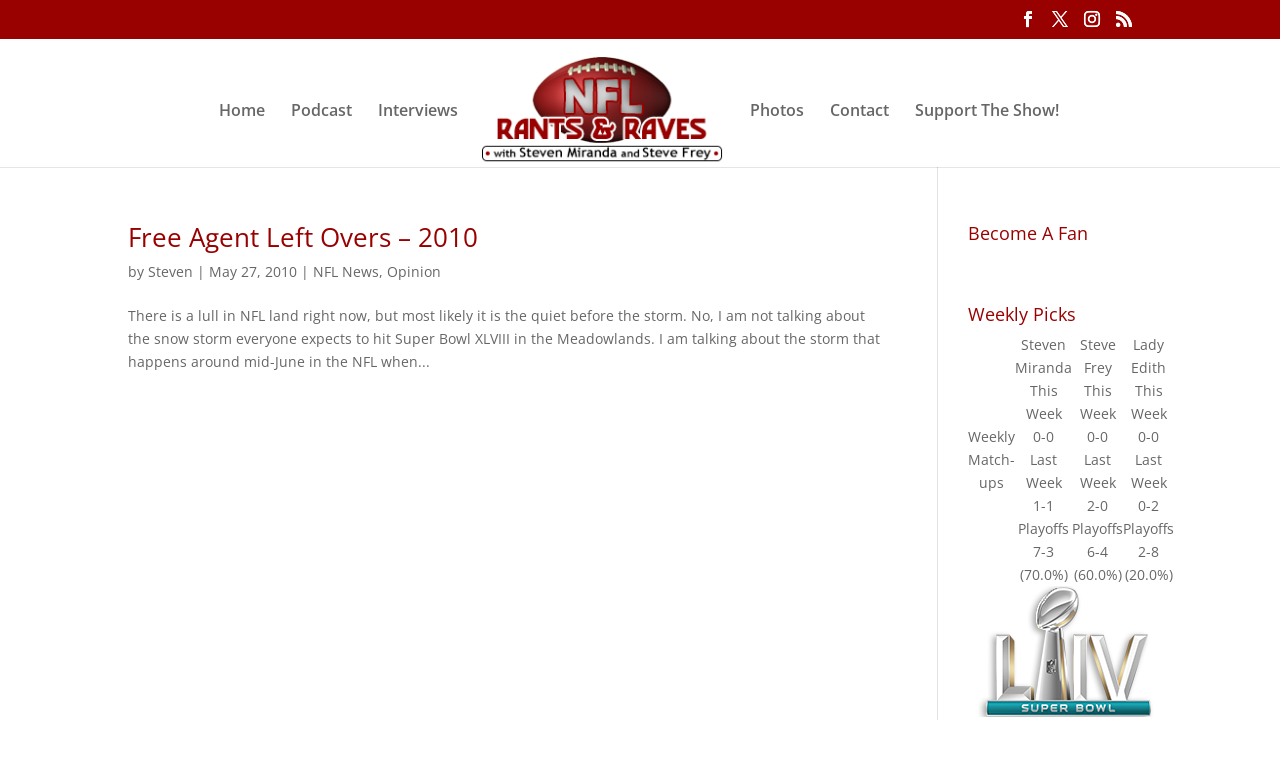

--- FILE ---
content_type: text/javascript
request_url: http://www.nflrandr.com/wp-content/plugins/theia-post-slider/js/tps-transition-fade.js?ver=1.1.7
body_size: 1856
content:
/*
 * Copyright 2012, Theia Post Slider, Liviu Cristian Mirea Ghiban.
 */
var tps = tps || {};
tps.transitions = tps.transitions || {};
tps.transitions.fade = function(me, previousIndex, index) {
	var $ = jQuery;

    // Init
    var width = me.destE.innerWidth(),
        diff = index - previousIndex,
        direction = diff > 0 ? 1 : -1;

	// Remove previous slide
    var previousSlide = previousIndex !== null ? $(me.slides[previousIndex].content) : null;
    if (previousSlide) {
	    me.destE.css('height', previousSlide.innerHeight());
	    me.attachAnimation();
	    previousSlide
		    .css('position', 'absolute')
			.animate({
				opacity: 0
			}, me.options.transitionSpeed, function(me) {
			    return function() {
					$(this)
						.detach()
						.css('position', '')
						.css('opacity', 1);
				    me.detachAnimation();
			    }
			}(me));
    }

    // Set the current slide
    var slide = $(me.slides[index].content);

    if (previousSlide == null) {
	    // Don't animate the first shown slide
	    slide.css('width', width);
        me.destE.append(slide);
    }
    else {
	    slide.css('width', width);
        me.destE.append(slide);

	    // Animate the height
	    me.attachAnimation();
	    me.destE.animate({
		    'height': slide.innerHeight()
	    }, me.options.transitionSpeed, function(me) {
		    return function() {
				$(this)
					.css('position', '');
			    me.detachAnimation();
		    }
		}(me));

	    // Animate the new slide
	    me.attachAnimation();
	    slide
		    .css('opacity', 0)
	        .animate({
				opacity: 1
			}, me.options.transitionSpeed, function(me) {
			    return function() {
					$(this)
						.css('position', '')
						.css('width', '');
				    me.destE.css('height', '');
				    me.detachAnimation();
			    }
			}(me));

	    // Call event handlers
		me.onNewSlide();
    }
}